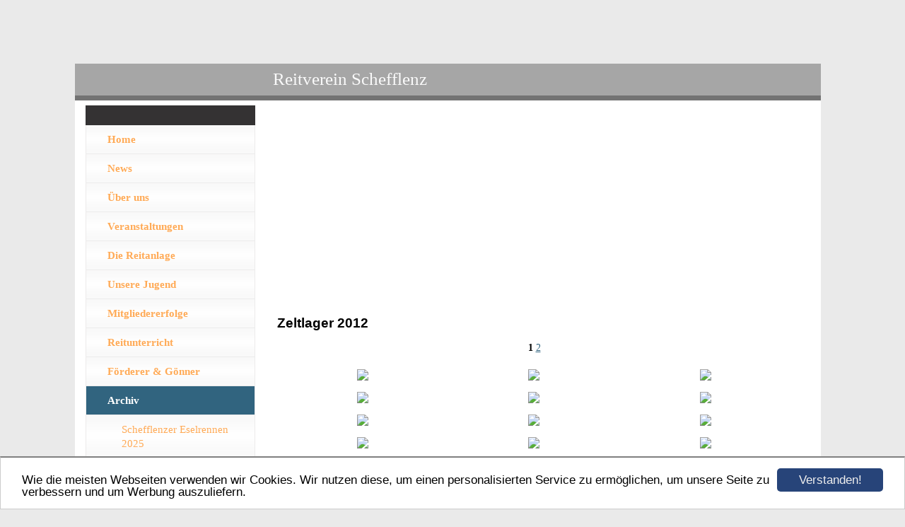

--- FILE ---
content_type: text/html; charset=UTF-8
request_url: https://www.reitverein-schefflenz.de/galerie368916.html
body_size: 5380
content:
<!DOCTYPE HTML PUBLIC "-//W3C//DTD HTML 4.01 Transitional//EN" "http://www.w3.org/TR/html4/loose.dtd">
<html>
<head>
        <script>var localizationContent = [];</script><link rel="stylesheet" type="text/css" href="/assets/css/jquery-ui-1.11.4.custom.min.css" />
<link rel="stylesheet" type="text/css" href="/css/froala_style.min.css" />
<link rel="stylesheet" type="text/css" href="/assets/css/font-awesome.min.css" />
<link rel="stylesheet" type="text/css" href="/assets/css/contentLayout.css" />
<link rel="stylesheet" type="text/css" href="/assets/css/gallery.css" />
<script src="/assets/js/jquery-1.10.2.min.js"></script>
<script src="/assets/js/jquery.i18n.min.js"></script>
<script src="/assets/js/setLocalizations.js"></script>
<script src="/assets/js/jquery-ui-1.11.4.min.js"></script>
<script src="/assets/js/jquery.lightbox.js"></script>
<script src="/js/owner_check.js"></script>
<script src="/assets/js/main_functions.js"></script>
<script src="/assets/js/cookieconsent.latest.min.js"></script>
<script type="text/javascript">
(function($, window, document, undefined) {
            $(document).ready(function() {
                  $('body').ownerCheck({
                        'url':   'https://admin.hpage.com/',
                        'token': '[base64]'
                  });
            });
        })(jQuery, window, document);
var referrer;

referrer = encodeURI(document.referrer);
if (typeof(referrer) == 'undefined')
referrer = encodeURI(top.document.referrer);

referrer = referrer.split('&').join('[and]');

document.write('<script src="/get_statistics.php?screen_width='+screen.width+'&screen_height='+screen.height+'&referrer='+referrer+'&request_uv_id=1562474495"><\/script>');
window.cookieconsent_options = {
            learnMore: 'Weitere Informationen',
            link: '',
            message: 'Wie die meisten Webseiten verwenden wir Cookies. Wir nutzen diese, um einen personalisierten Service zu ermöglichen, um unsere Seite zu verbessern und um Werbung auszuliefern.',
            dismiss: 'Verstanden!',
            theme: '/assets/css/cookie_consent/light-bottom.custom.css'
      };
</script><meta http-equiv="content-language" content="de"><title>Reitverein Schefflenz</title>
<meta http-equiv="content-type" content="text/html; charset=UTF-8">
<meta name="robots" content="index, follow">
<link rel="stylesheet" href="/templates/media/0662/css/style.css" type="text/css">
<link rel="stylesheet" href="/main.css?p=def502008501e1392dc64a350435d698d03d764c9f7dceacea6a048860f63a9b67d8efad92e495d9b7426bf5a3d5c5371267fe190b32f92fd067c857e20fb4e56d40c0cd01fbc5041c30db6b9397ef25b846a09dd8a5984ec0d75c" type="text/css"></head>
<body>

        <div class="wrapper">
                <div id="wrap_shadow_left"></div>
                <div id="wrap">
                        <div class="head">
                        <div class="header">
                                <div class="title" id="logo">Reitverein Schefflenz</div>
                        </div>
                </div>
                <div class="page">
                        <div class="navigation">
                                <div class="navi">
                                        <div class="navi_head">
                                                                                        </div>
                                        <div class="navi_content">
                                                <ul>
                                                        <li class="menu"><a target="_self" href="/home.html"><span style="font-weight: bold">Home</span></a></li><li class="menu"><a target="_self" href="/news.html"><span style="font-weight: bold">News</span></a></li><li class="menu"><a onclick="javascript:submenu('submenu_2756871'); return false;" href="#"><span style="font-weight: bold">Über uns</span></a></li><li class="menu submenu_item submenu_2756871" style="display: none;"><a target="_self" href="/ueber-uns/der-verein.html" >Der Verein</a></li><li class="menu submenu_item submenu_2756871" style="display: none;"><a target="_self" href="/ueber-uns/team.html" >Team</a></li><li class="menu submenu_item submenu_2756871" style="display: none;"><a target="_self" href="/ueber-uns/ehrenmitglieder.html" >Ehrenmitglieder</a></li><li class="menu submenu_item submenu_2756871" style="display: none;"><a target="_self" href="/ueber-uns/chronik.html" >Chronik</a></li><li class="menu submenu_item submenu_2756871" style="display: none;"><a target="_self" href="/daten.html" >Daten & Fakten aus der Vorstandschaft</a></li><li class="menu submenu_item submenu_2756871" style="display: none;"><a target="_self" href="/ueber-uns/satzung.html" >Satzung</a></li><li class="menu submenu_item submenu_2756871" style="display: none;"><a target="_self" href="/gebuehrenordnung.html" >Gebührenordnung</a></li><li class="menu submenu_item submenu_2756871" style="display: none;"><a target="_self" href="/ueber-uns/formulare.html" >Formulare</a></li><li class="menu submenu_item submenu_2756871" style="display: none;"><a target="_self" href="/vereinskleidung.html" >Vereinskleidung</a></li><li class="menu submenu_item submenu_2756871" style="display: none;"><a target="_self" href="/50-jahre-reit.html" >50 Jahre Reit- & Fahrverein Schefflenz</a></li><li class="menu"><a onclick="javascript:submenu('submenu_2756876'); return false;" href="#"><span style="font-weight: bold">Veranstaltungen</span></a></li><li class="menu submenu_item submenu_2756876" style="display: none;"><a target="_self" href="/veranstaltungen-2025.html" >Veranstaltungen 2025</a></li><li class="menu submenu_item submenu_2756876" style="display: none;"><a target="_self" href="/wbo-fahrturnier-2025.html" >WBO Fahrturnier 2025</a></li><li class="menu submenu_item submenu_2756876" style="display: none;"><a target="_self" href="/trail-ritt-2025.html" >Trail Ritt 2025</a></li><li class="menu submenu_item submenu_2756876" style="display: none;"><a target="_self" href="/leonhardt-ritt-2025.html" >Leonhardt-Ritt 2025</a></li><li class="menu submenu_item submenu_2756876" style="display: none;"><a target="_self" href="/dressur-trainingstag-2025.html" >Dressur-Trainingstag 2025</a></li><li class="menu"><a onclick="javascript:submenu('submenu_2756872'); return false;" href="#"><span style="font-weight: bold">Die Reitanlage</span></a></li><li class="menu submenu_item submenu_2756872" style="display: none;"><a target="_self" href="/die-reitanlage/allgemeine-infos-ueber-unsere-reitanlage.html" >Allgemeine Infos über unsere Reitanlage </a></li><li class="menu submenu_item submenu_2756872" style="display: none;"><a target="_self" href="/die-reitanlage/reithalle.html" >Reithalle</a></li><li class="menu submenu_item submenu_2756872" style="display: none;"><a target="_self" href="/gallery456621.html" >Neuer Hallenboden 2017</a></li><li class="menu submenu_item submenu_2756872" style="display: none;"><a target="_self" href="/die-reitanlage/aussenplaetze.html" >Außenplätze</a></li><li class="menu submenu_item submenu_2756872" style="display: none;"><a target="_self" href="/galerie436492.html" >Neuer Außenreitplatz</a></li><li class="menu submenu_item submenu_2756872" style="display: none;"><a target="_self" href="/die-reitanlage/reiterstuebchen.html" >Reiterstübchen</a></li><li class="menu submenu_item submenu_2756872" style="display: none;"><a target="_self" href="/die-reitanlage/stallungen.html" >Stallungen</a></li><li class="menu submenu_item submenu_2756872" style="display: none;"><a target="_self" href="/die-reitanlage/platz-hallenordnung.html" >Platz- / Hallenordnung</a></li><li class="menu"><a target="_self" href="/unsere-jugend.html"><span style="font-weight: bold">Unsere Jugend</span></a></li><li class="menu"><a onclick="javascript:submenu('submenu_2756875'); return false;" href="#"><span style="font-weight: bold">Mitgliedererfolge</span></a></li><li class="menu submenu_item submenu_2756875" style="display: none;"><a target="_self" href="/mitgliedererfolge/dressur.html" >Dressur</a></li><li class="menu submenu_item submenu_2756875" style="display: none;"><a target="_self" href="/springen.html" >Springen</a></li><li class="menu submenu_item submenu_2756875" style="display: none;"><a target="_self" href="/fahren.html" >Fahren</a></li><li class="menu submenu_item submenu_2756875" style="display: none;"><a target="_self" href="/mitgliedererfolge/jugendpruefungen.html" >Nachwuchsreiter</a></li><li class="menu submenu_item submenu_2756875" style="display: none;"><a target="_self" href="/vielseitigkeit.html" >Vielseitigkeit</a></li><li class="menu submenu_item submenu_2756875" style="display: none;"><a target="_self" href="/western.html" >Western</a></li><li class="menu submenu_item submenu_2756875" style="display: none;"><a target="_self" href="/mitgliedererfolge/archiv.html" >Archiv</a></li><li class="menu"><a target="_self" href="/reitunterricht.html"><span style="font-weight: bold">Reitunterricht</span></a></li><li class="menu"><a target="_self" href="/foerderer-.html"><span style="font-weight: bold">Förderer & Gönner</span></a></li><li class="menu active"><a onclick="javascript:submenu('submenu_2756877'); return false;" href="#"><span style="font-weight: bold">Archiv</span></a></li><li class="menu submenu_item submenu_2756877" style="display: none;"><a target="_self" href="/schefflenzer-eselrennen-2025.html" >Schefflenzer Eselrennen 2025</a></li><li class="menu submenu_item menu_separator submenu_2756877" style="display: none;"><hr/></li><li class="menu submenu_item menu_heading submenu_2756877" style="display: none;"><span style="font-weight: bold">Jahr 2024</span></li><li class="menu submenu_item submenu_2756877" style="display: none;"><a target="_self" href="/veranstaltungen-2024.html" >Veranstaltungen 2024</a></li><li class="menu submenu_item submenu_2756877" style="display: none;"><a target="_self" href="/dressur-springturnier-2024.html" >Dressur- & Springturnier 2024</a></li><li class="menu submenu_item submenu_2756877" style="display: none;"><a target="_self" href="/schefflenzer-eselrennen-2024.html" >Schefflenzer Eselrennen 2024</a></li><li class="menu submenu_item submenu_2756877" style="display: none;"><a target="_self" href="/trail-ritt-2024.html" >Trail-Ritt 2024</a></li><li class="menu submenu_item submenu_2756877" style="display: none;"><a target="_self" href="/leonhardi-ritt-2024.html" >Leonhardi-Ritt 2024</a></li><li class="menu submenu_item menu_separator submenu_2756877" style="display: none;"><hr/></li><li class="menu submenu_item menu_heading submenu_2756877" style="display: none;">Jahr 2023</li><li class="menu submenu_item submenu_2756877" style="display: none;"><a target="_self" href="/veranstaltungen-2023.html" >Veranstaltungen 2023</a></li><li class="menu submenu_item submenu_2756877" style="display: none;"><a target="_self" href="/dressurlehrgang-mit-anke-simon-2023.html" >Dressurlehrgang mit Anke Simon 2023</a></li><li class="menu submenu_item submenu_2756877" style="display: none;"><a target="_self" href="/springlehrgang-mit-karl-heinz-streng-2023.html" >Springlehrgang mit Karl-Heinz Streng 2023</a></li><li class="menu submenu_item submenu_2756877" style="display: none;"><a target="_self" href="/hallenturnier-april-2023.html" >Hallenturnier April 2023</a></li><li class="menu submenu_item submenu_2756877" style="display: none;"><a target="_self" href="/dressur-springturnier-2023.html" >Dressur- & Springturnier 2023</a></li><li class="menu submenu_item submenu_2756877" style="display: none;"><a target="_self" href="/9-schefflenzer-eselrennen-2023.html" >9. Schefflenzer Eselrennen 2023</a></li><li class="menu submenu_item submenu_2756877" style="display: none;"><a target="_self" href="/trail-ritt-2023.html" >Trail-Ritt 2023</a></li><li class="menu submenu_item submenu_2756877" style="display: none;"><a target="_self" href="/leonhardi-ritt-2023.html" >Leonhardi-Ritt 2023</a></li><li class="menu submenu_item menu_separator submenu_2756877" style="display: none;"><hr/></li><li class="menu submenu_item menu_heading submenu_2756877" style="display: none;">Jahr 2022</li><li class="menu submenu_item submenu_2756877" style="display: none;"><a target="_self" href="/veranstaltungen-2022.html" >Veranstaltungen 2022</a></li><li class="menu submenu_item submenu_2756877" style="display: none;"><a target="_self" href="/reitabzeichen-2022.html" >Reitabzeichen 2022</a></li><li class="menu submenu_item submenu_2756877" style="display: none;"><a target="_self" href="/dressurlehrgang-mit-simone-kinzinger-2022.html" >Dressurlehrgang mit Simone Kinzinger 2022</a></li><li class="menu submenu_item submenu_2756877" style="display: none;"><a target="_self" href="/hallenturnier-april-2022.html" >Hallenturnier April 2022</a></li><li class="menu submenu_item submenu_2756877" style="display: none;"><a target="_self" href="/dressur-springturnier-2022.html" >Dressur- & Springturnier 2022</a></li><li class="menu submenu_item submenu_2756877" style="display: none;"><a target="_self" href="/8-schefflenzer-eselrennen-2022.html" >8. Schefflenzer Eselrennen 2022</a></li><li class="menu submenu_item submenu_2756877" style="display: none;"><a target="_self" href="/hallenturnier-oktober-2022.html" >Hallenturnier Oktober 2022</a></li><li class="menu submenu_item submenu_2756877" style="display: none;"><a target="_self" href="/trail-ritt-2022.html" >Trail-Ritt 2022</a></li><li class="menu submenu_item submenu_2756877" style="display: none;"><a target="_self" href="/leonhardi-ritt-2022.html" >Leonhardi-Ritt 2022</a></li><li class="menu submenu_item menu_separator submenu_2756877" style="display: none;"><hr/></li><li class="menu submenu_item menu_heading submenu_2756877" style="display: none;"><span style="font-weight: bold">Jahr 2021</span></li><li class="menu submenu_item submenu_2756877" style="display: none;"><a target="_self" href="/veranstaltungen-2021.html" >Veranstaltungen 2021</a></li><li class="menu submenu_item submenu_2756877" style="display: none;"><a target="_self" href="/hallenturnier-april-2021.html" >Hallenturnier April 2021</a></li><li class="menu submenu_item submenu_2756877" style="display: none;"><a target="_self" href="/springturnier-2021.html" >Springturnier 2021</a></li><li class="menu submenu_item submenu_2756877" style="display: none;"><a target="_self" href="/dressurturnier-2021.html" >Dressurturnier 2021</a></li><li class="menu submenu_item submenu_2756877" style="display: none;"><a target="_self" href="/7-schefflenzer-eselrennen-2021.html" >7. Schefflenzer Eselrennen 2021</a></li><li class="menu submenu_item submenu_2756877" style="display: none;"><a target="_self" href="/trail-ritt-2021.html" >Trail-Ritt 2021</a></li><li class="menu submenu_item submenu_2756877" style="display: none;"><a target="_self" href="/hallenturnier-oktober-2021.html" >Hallenturnier Oktober 2021</a></li><li class="menu submenu_item submenu_2756877" style="display: none;"><a target="_self" href="/leonhardi-ritt-2021.html" >Leonhardi-Ritt 2021</a></li><li class="menu submenu_item submenu_2756877" style="display: none;"><a target="_self" href="/dressurlehrgang-mit-saskia-loewel-2021.html" >Dressurlehrgang mit Saskia Löwel 2021</a></li><li class="menu submenu_item menu_separator submenu_2756877" style="display: none;"><hr/></li><li class="menu submenu_item menu_heading submenu_2756877" style="display: none;">Jahr 2020</li><li class="menu submenu_item submenu_2756877" style="display: none;"><a target="_self" href="/veranstaltungen-2020.html" >Veranstaltungen 2020</a></li><li class="menu submenu_item submenu_2756877" style="display: none;"><a target="_self" href="/springlehrgang-mit-karl-heinz-streng(2).html" >Springlehrgang mit Karl-Heinz Streng 2020</a></li><li class="menu submenu_item submenu_2756877" style="display: none;"><a target="_self" href="/hallenturnier-april-2020.html" >Hallenturnier April 2020</a></li><li class="menu submenu_item submenu_2756877" style="display: none;"><a target="_self" href="/6-schefflenzer-eselrennen.html" >6. Schefflenzer Eselrennen 2020</a></li><li class="menu submenu_item submenu_2756877" style="display: none;"><a target="_self" href="/trail-ritt-2020.html" >Trail-Ritt 2020</a></li><li class="menu submenu_item submenu_2756877" style="display: none;"><a target="_self" href="/hallenturnier-oktober-2020.html" >Hallenturnier Oktober 2020</a></li><li class="menu submenu_item submenu_2756877" style="display: none;"><a target="_self" href="/leonhardi-ritt-2020.html" >Leonhardi-Ritt 2020</a></li><li class="menu submenu_item menu_separator submenu_2756877" style="display: none;"><hr/></li><li class="menu submenu_item menu_heading submenu_2756877" style="display: none;"><span style="font-weight: bold">Jahr 2013</span></li><li class="menu submenu_item submenu_2756877" style="display: none;"><a target="_self" href="/archiv/veranstaltungen-2013.html" >Veranstaltungen 2013</a></li><li class="menu submenu_item submenu_2756877" style="display: none;"><a target="_self" href="/galerie373463.html" >Faschingsumzug 2013</a></li><li class="menu submenu_item submenu_2756877" style="display: none;"><a target="_self" href="/galerie378712.html" >Ring-Springkurs mit Günter Treiber 2013</a></li><li class="menu submenu_item submenu_2756877" style="display: none;"><a target="_self" href="/archiv/jugendwettbewerb-2013.html" >Jugendwettbewerb 2013</a></li><li class="menu submenu_item submenu_2756877" style="display: none;"><a target="_self" href="/archiv/hallenturnier-2013.html" >Hallenturnier 2013</a></li><li class="menu submenu_item submenu_2756877" style="display: none;"><a target="_self" href="/galerie379568.html" >> Hallenturnier 06.04.2013</a></li><li class="menu submenu_item submenu_2756877" style="display: none;"><a target="_self" href="/galerie379569.html" >> Hallenturnier 07.04.2013</a></li><li class="menu submenu_item submenu_2756877" style="display: none;"><a target="_self" href="/galerie397917.html" >Zeltlager 2013</a></li><li class="menu submenu_item submenu_2756877" style="display: none;"><a target="_self" href="/galerie395244.html" >Westernturnier 2013</a></li><li class="menu submenu_item submenu_2756877" style="display: none;"><a target="_self" href="/archiv/trail-ritt-2013.html" >Trail-Ritt 2013</a></li><li class="menu submenu_item submenu_2756877" style="display: none;"><a target="_self" href="/galerie397913.html" >> Bilder Trail-Ritt 2013</a></li><li class="menu submenu_item submenu_2756877" style="display: none;"><a target="_self" href="/archiv/reitertag-2013.html" >Reitertag 2013</a></li><li class="menu submenu_item submenu_2756877" style="display: none;"><a target="_self" href="/archiv/leonhardi-ritt-2013.html" >Leonhardi-Ritt 2013</a></li><li class="menu submenu_item submenu_2756877" style="display: none;"><a target="_self" href="/archiv/aktionstag-2013.html" >Aktionstag 2013</a></li><li class="menu submenu_item submenu_2756877" style="display: none;"><a target="_self" href="/archiv/weihnachtsfeier-2013.html" >Weihnachtsfeier 2013</a></li><li class="menu submenu_item menu_separator submenu_2756877" style="display: none;"><hr/></li><li class="menu submenu_item menu_heading submenu_2756877" style="display: none;"><span style="font-weight: bold">Jahr 2014</span></li><li class="menu submenu_item submenu_2756877" style="display: none;"><a target="_self" href="/archiv/veranstaltungen-2014.html" >Veranstaltungen 2014</a></li><li class="menu submenu_item submenu_2756877" style="display: none;"><a target="_self" href="/archiv/hallenturnier-2014.html" >Hallenturnier 2014</a></li><li class="menu submenu_item submenu_2756877" style="display: none;"><a target="_self" href="/galerie422487.html" >Bilder Westernturnier 2014</a></li><li class="menu submenu_item submenu_2756877" style="display: none;"><a target="_self" href="/galerie422525.html" >Bilder Arbeitseinsatz 27.09.2014</a></li><li class="menu submenu_item submenu_2756877" style="display: none;"><a target="_self" href="/archiv/trail-ritt-2014.html" >Trail-Ritt 2014</a></li><li class="menu submenu_item submenu_2756877" style="display: none;"><a target="_self" href="/galerie423539.html" >Bilder Trail-Ritt 12.10.2014</a></li><li class="menu submenu_item submenu_2756877" style="display: none;"><a target="_self" href="/archiv/reitertag-2014.html" >Reitertag 2014</a></li><li class="menu submenu_item submenu_2756877" style="display: none;"><a target="_self" href="/archiv/leonhardi-ritt-2014.html" >Leonhardi-Ritt 2014</a></li><li class="menu submenu_item submenu_2756877" style="display: none;"><a target="_self" href="/galerie426557.html" >Bilder Leonhardi-Ritt 09.11.2014</a></li><li class="menu submenu_item submenu_2756877" style="display: none;"><a target="_self" href="/galerie426558.html" >Bilder Ehrenabend Reiterring Kraichgau-Neckar-Odenwald 15.11.2014</a></li><li class="menu submenu_item menu_separator submenu_2756877" style="display: none;"><hr/></li><li class="menu submenu_item menu_heading submenu_2756877" style="display: none;"><span style="font-weight: bold">Jahr 2015</span></li><li class="menu submenu_item submenu_2756877" style="display: none;"><a target="_self" href="/veranstaltungen/veranstaltungen-2015.html" >Veranstaltungen 2015</a></li><li class="menu submenu_item submenu_2756877" style="display: none;"><a target="_self" href="/veranstaltungen/reitabzeichen-2015.html" >Reitabzeichen 2015</a></li><li class="menu submenu_item submenu_2756877" style="display: none;"><a target="_self" href="/veranstaltungen/hallenturnier-2015.html" >Hallenturnier 2015</a></li><li class="menu submenu_item submenu_2756877" style="display: none;"><a target="_self" href="/galerie434011.html" >Galerie Hallenturnier 2015</a></li><li class="menu submenu_item submenu_2756877" style="display: none;"><a target="_self" href="/galerie436494.html" >Galerie Kinderhospiz 2015</a></li><li class="menu submenu_item submenu_2756877" style="display: none;"><a target="_self" href="/veranstaltungen/1-schefflenzer-eselrennen-2015.html" >1. Schefflenzer Eselrennen 2015</a></li><li class="menu submenu_item submenu_2756877" style="display: none;"><a target="_self" href="/galerie436496.html" >Galerie 1. Schefflenzer Eselrennen 2015</a></li><li class="menu submenu_item submenu_2756877" style="display: none;"><a target="_self" href="/gallery441801.html" >Zeltlager 2015</a></li><li class="menu submenu_item submenu_2756877" style="display: none;"><a target="_self" href="/veranstaltungen/trail-ritt-2015.html" >Trail-Ritt 2015</a></li><li class="menu submenu_item submenu_2756877" style="display: none;"><a target="_self" href="/galerie439880.html" >Galerie Trail-Ritt 2015</a></li><li class="menu submenu_item submenu_2756877" style="display: none;"><a target="_self" href="/veranstaltungen/reitertag-2015.html" >Reitertag 2015</a></li><li class="menu submenu_item submenu_2756877" style="display: none;"><a target="_self" href="/galerie439879.html" >Galerie Reitertag 2015</a></li><li class="menu submenu_item submenu_2756877" style="display: none;"><a target="_self" href="/veranstaltungen/leonhardi-ritt-2015.html" >Leonhardi-Ritt 2015</a></li><li class="menu submenu_item submenu_2756877" style="display: none;"><a target="_self" href="/galerie440405.html" >Galerie Leonhardi-Ritt 2015</a></li><li class="menu submenu_item menu_separator submenu_2756877" style="display: none;"><hr/></li><li class="menu submenu_item menu_heading submenu_2756877" style="display: none;"><span style="font-weight: bold">Jahr 2016</span></li><li class="menu submenu_item submenu_2756877" style="display: none;"><a target="_self" href="/veranstaltungen-2016.html" >Veranstaltungen 2016</a></li><li class="menu submenu_item submenu_2756877" style="display: none;"><a target="_self" href="/gallery445520.html" >Lehrgang mit Werner Lindner 12.-13.März 2016</a></li><li class="menu submenu_item submenu_2756877" style="display: none;"><a target="_self" href="/reitabzeichen-2016.html" >Reitabzeichen 2016</a></li><li class="menu submenu_item submenu_2756877" style="display: none;"><a target="_self" href="/gallery445521.html" >Galerie "Reitabzeichen 2016"</a></li><li class="menu submenu_item submenu_2756877" style="display: none;"><a target="_self" href="/hallenturnier-2016.html" >Hallenturnier 2016</a></li><li class="menu submenu_item submenu_2756877" style="display: none;"><a target="_self" href="/gallery446204.html" >Galerie "Hallenturnier 2016"</a></li><li class="menu submenu_item submenu_2756877" style="display: none;"><a target="_self" href="/gallery446166.html" >Galerie "Vereinsdorfschießen 2016"</a></li><li class="menu submenu_item submenu_2756877" style="display: none;"><a target="_self" href="/gallery448759.html" >Galerie "Kinderhospitz 2016"</a></li><li class="menu submenu_item submenu_2756877" style="display: none;"><a target="_self" href="/2-schefflenzer-eselrennen-2016.html" >2. Schefflenzer Eselrennen 2016</a></li><li class="menu submenu_item submenu_2756877" style="display: none;"><a target="_self" href="/gallery449656.html" >Galerie "2. Schefflenzer Eselrennen 2016"</a></li><li class="menu submenu_item submenu_2756877" style="display: none;"><a target="_self" href="/trail-ritt-2016.html" >Trail-Ritt 2016</a></li><li class="menu submenu_item submenu_2756877" style="display: none;"><a target="_self" href="/gallery452179.html" >Galerie "Trail-Ritt 2016"</a></li><li class="menu submenu_item submenu_2756877" style="display: none;"><a target="_self" href="/reitertag-2016.html" >Reitertag 2016</a></li><li class="menu submenu_item submenu_2756877" style="display: none;"><a target="_self" href="/gallery452178.html" >Galerie "Reitertag 2016"</a></li><li class="menu submenu_item submenu_2756877" style="display: none;"><a target="_self" href="/leonhardi-ritt-2016.html" >Leonhardi-Ritt 2016</a></li><li class="menu submenu_item submenu_2756877" style="display: none;"><a target="_self" href="/gallery452381.html" >Galerie "Leonhardi-Ritt 2016"</a></li><li class="menu submenu_item menu_separator submenu_2756877" style="display: none;"><hr/></li><li class="menu submenu_item menu_heading submenu_2756877" style="display: none;">Jahr 2019</li><li class="menu submenu_item submenu_2756877" style="display: none;"><a target="_self" href="/veranstaltungen-2019.html" >Veranstaltungen 2019</a></li><li class="menu submenu_item submenu_2756877" style="display: none;"><a target="_self" href="/hallenturnier-april-2019.html" >Hallenturnier April 2019</a></li><li class="menu submenu_item submenu_2756877" style="display: none;"><a target="_self" href="/springlehrgang-mit-karl-heinz-streng.html" >Springlehrgang mit Karl-Heinz Streng 2019</a></li><li class="menu submenu_item submenu_2756877" style="display: none;"><a target="_self" href="/5-schefflenzer-eselrennen-2019.html" >5. Schefflenzer Eselrennen 2019</a></li><li class="menu submenu_item submenu_2756877" style="display: none;"><a target="_self" href="/hallenturnier-oktober-2019.html" >Hallenturnier Oktober 2019</a></li><li class="menu submenu_item submenu_2756877" style="display: none;"><a target="_self" href="/trail-ritt-2019.html" >Trail-Ritt 2019</a></li><li class="menu submenu_item submenu_2756877" style="display: none;"><a target="_self" href="/leonhardi-ritt-2019.html" >Leonhardi-Ritt 2019</a></li><li class="menu submenu_item menu_separator submenu_2756877" style="display: none;"><hr/></li><li class="menu submenu_item menu_heading submenu_2756877" style="display: none;"><span style="font-weight: bold">Jahr 2018</span></li><li class="menu submenu_item submenu_2756877" style="display: none;"><a target="_self" href="/veranstaltungen2018.html" >Veranstaltungen 2018</a></li><li class="menu submenu_item submenu_2756877" style="display: none;"><a target="_self" href="/dressurlehrgangmitkarl-heinzstreng.html" >Dressurlehrgang mit Karl-Heinz Streng</a></li><li class="menu submenu_item submenu_2756877" style="display: none;"><a target="_self" href="/doppellongenlehrgangmitberndwaldmann.html" >Doppellongenlehrgang mit Bernd Waldmann</a></li><li class="menu submenu_item submenu_2756877" style="display: none;"><a target="_self" href="/springlehrgangmitkarl-heinzstreng.html" >Springlehrgang mit Karl-Heinz Streng 2018</a></li><li class="menu submenu_item submenu_2756877" style="display: none;"><a target="_self" href="/trainingstag.html" >Trainingstag 2018</a></li><li class="menu submenu_item submenu_2756877" style="display: none;"><a target="_self" href="/hallenturnierapril2018.html" >Hallenturnier April 2018</a></li><li class="menu submenu_item submenu_2756877" style="display: none;"><a target="_self" href="/4schefflenzereselrennen2018.html" >4. Schefflenzer Eselrennen 2018</a></li><li class="menu submenu_item submenu_2756877" style="display: none;"><a target="_self" href="/trail-ritt2018.html" >Trail-Ritt 2018</a></li><li class="menu submenu_item submenu_2756877" style="display: none;"><a target="_self" href="/hallenturnieroktober2018.html" >Hallenturnier Oktober 2018</a></li><li class="menu submenu_item submenu_2756877" style="display: none;"><a target="_self" href="/leonhardi-ritt2018.html" >Leonhardi-Ritt 2018</a></li><li class="menu submenu_item menu_separator submenu_2756877" style="display: none;"><hr/></li><li class="menu submenu_item menu_heading submenu_2756877" style="display: none;"><span style="font-weight: bold">Jahr 2017</span></li><li class="menu submenu_item submenu_2756877" style="display: none;"><a target="_self" href="/veranstaltungen2017.html" >Veranstaltungen 2017</a></li><li class="menu submenu_item submenu_2756877" style="display: none;"><a target="_self" href="/gallery453426.html" >Galerie "Winterwanderung 2017"</a></li><li class="menu submenu_item submenu_2756877" style="display: none;"><a target="_self" href="/gallery454201.html" >Galerie "Faschingsumzug Schefflenz 2017"</a></li><li class="menu submenu_item submenu_2756877" style="display: none;"><a target="_self" href="/reitabzeichen2017.html" >Reitabzeichen 2017</a></li><li class="menu submenu_item submenu_2756877" style="display: none;"><a target="_self" href="/gallery454930.html" >Galerie "Reitabzeichen 2017"</a></li><li class="menu submenu_item submenu_2756877" style="display: none;"><a target="_self" href="/lehrgangmitwernerlindner.html" >Lehrgang mit Werner Lindner</a></li><li class="menu submenu_item submenu_2756877" style="display: none;"><a target="_self" href="/gallery454929.html" >Galerie "Lehrgang mit Werner Lindner 2017"</a></li><li class="menu submenu_item submenu_2756877" style="display: none;"><a target="_self" href="/gallery454932.html" >Galerie "Vereinsdorfschießen 2017"</a></li><li class="menu submenu_item submenu_2756877" style="display: none;"><a target="_self" href="/ring-sprinkursmitkarl-heinzstreng2017.html" >Ring-Sprinkurs mit Karl-Heinz Streng</a></li><li class="menu submenu_item submenu_2756877" style="display: none;"><a target="_self" href="/gallery454931.html" >Galerie "Ring-Springkurs mit Karl-Heinz Streng 2017"</a></li><li class="menu submenu_item submenu_2756877" style="display: none;"><a target="_self" href="/hallenturnier2017.html" >Hallenturnier 2017</a></li><li class="menu submenu_item submenu_2756877" style="display: none;"><a target="_self" href="/gallery454928.html" >Galerie "Hallenturnier 2017"</a></li><li class="menu submenu_item submenu_2756877" style="display: none;"><a target="_self" href="/gallery457478.html" >Galerie "Kellerun-Spiele 2017"</a></li><li class="menu submenu_item submenu_2756877" style="display: none;"><a target="_self" href="/1openairderwaldmuehlbacher.html" >1. OpenAir der Waldmühlbacher</a></li><li class="menu submenu_item submenu_2756877" style="display: none;"><a target="_self" href="/gallery458995.html" >Galerie "1. OpenAir mit den Waldmühlbachern 2017"</a></li><li class="menu submenu_item submenu_2756877" style="display: none;"><a target="_self" href="/3schefflenzereselrennen2017.html" >3. Schefflenzer Eselrennen 2017</a></li><li class="menu submenu_item submenu_2756877" style="display: none;"><a target="_self" href="/trail-ritt2017.html" >Trail-Ritt 2017</a></li><li class="menu submenu_item submenu_2756877" style="display: none;"><a target="_self" href="/reitertag2017.html" >Reitertag 2017</a></li><li class="menu submenu_item submenu_2756877" style="display: none;"><a target="_self" href="/leonhardi-ritt2017.html" >Leonhardi-Ritt 2017</a></li><li class="menu submenu_item menu_separator submenu_2756877" style="display: none;"><hr/></li><li class="menu submenu_item menu_heading submenu_2756877" style="display: none;"><span style="font-weight: bold">Jahr 2012</span></li><li class="menu submenu_item submenu_2756877" style="display: none;"><a target="_self" href="/archiv/faschings-apres-ski-party-2012.html" >Faschings-Apres-Ski-Party 2012</a></li><li class="menu submenu_item submenu_2756877" style="display: none;"><a target="_self" href="/archiv/hallenturnier-2012.html" >Hallenturnier 2012</a></li><li class="menu submenu_item submenu_2756877" style="display: none;"><a target="_self" href="/galerie341080.html" >Bilder Hallenturnier 2012</a></li><li class="menu submenu_item submenu_2756877" style="display: none;"><a target="_self" href="/archiv/reitabzeichen-2012.html" >Reitabzeichen 2012</a></li><li class="menu submenu_item submenu_2756877 active" style="display: none;"><a target="_self" href="/galerie368916.html" >Zeltlager 2012</a></li><li class="menu submenu_item submenu_2756877" style="display: none;"><a target="_self" href="/archiv/trail-ritt-2012.html" >Trail-Ritt 2012</a></li><li class="menu submenu_item submenu_2756877" style="display: none;"><a target="_self" href="/galerie362014.html" >Bilder Trail-Ritt 2012</a></li><li class="menu submenu_item submenu_2756877" style="display: none;"><a target="_self" href="/galerie362582.html" ><span style="font-style: italic">Ringestechen</span></a></li><li class="menu submenu_item submenu_2756877" style="display: none;"><a target="_self" href="/galerie362586.html" ><span style="font-style: italic">Wippe</span></a></li><li class="menu submenu_item submenu_2756877" style="display: none;"><a target="_self" href="/galerie362587.html" ><span style="font-style: italic">Tor</span></a></li><li class="menu submenu_item submenu_2756877" style="display: none;"><a target="_self" href="/archiv/reitertag-2012.html" >Reitertag 2012</a></li><li class="menu submenu_item submenu_2756877" style="display: none;"><a target="_self" href="/archiv/bericht-reitertag-2012.html" >Bericht Reitertag 2012</a></li><li class="menu submenu_item submenu_2756877" style="display: none;"><a target="_self" href="/archiv/bericht-leonhardi-ritt-2012.html" >Bericht Leonhardi-Ritt 2012</a></li><li class="menu submenu_item submenu_2756877" style="display: none;"><a target="_self" href="/archiv/weihnachtsreiten-2012.html" >Weihnachtsreiten 2012</a></li><li class="menu submenu_item submenu_2756877" style="display: none;"><a target="_self" href="/archiv/bericht-weihnachtsreiten-2012.html" >Bericht Weihnachtsreiten 2012</a></li><li class="menu submenu_item submenu_2756877" style="display: none;"><a target="_self" href="/archiv/weihnachtsfeier-2012.html" >Weihnachtsfeier 2012</a></li><li class="menu submenu_item menu_separator submenu_2756877" style="display: none;"><hr/></li><li class="menu submenu_item menu_heading submenu_2756877" style="display: none;"><span style="font-weight: bold">Jahr 2011</span></li><li class="menu submenu_item submenu_2756877" style="display: none;"><a target="_self" href="/archiv/veranstaltungskalender-2011.html" >Termine 2011</a></li><li class="menu submenu_item submenu_2756877" style="display: none;"><a target="_self" href="/archiv/hallenturnier-2011.html" >Hallenturnier 2011</a></li><li class="menu submenu_item submenu_2756877" style="display: none;"><a target="_self" href="/archiv/jugendfoerderpruefung-2011.html" >Jugendförderprüfung 2011</a></li><li class="menu submenu_item submenu_2756877" style="display: none;"><a target="_self" href="/archiv/reitertag-2011.html" >Reitertag 2011</a></li><li class="menu submenu_item submenu_2756877" style="display: none;"><a target="_self" href="/archiv/pressebericht-reitertag-2011.html" >Pressebericht Reitertag 2011</a></li><li class="menu submenu_item submenu_2756877" style="display: none;"><a target="_self" href="/archiv/trail-ritt-2011.html" >Trail-Ritt 2011</a></li><li class="menu submenu_item submenu_2756877" style="display: none;"><a target="_self" href="/archiv/pressebericht-trail-ritt-2011.html" >Pressebericht Trail-Ritt 2011</a></li><li class="menu submenu_item submenu_2756877" style="display: none;"><a target="_self" href="/archiv/leonhardi-ritt-2011.html" >Leonhardi-Ritt 2011</a></li><li class="menu submenu_item submenu_2756877" style="display: none;"><a target="_self" href="/galerie322760.html" >Bilder Leonhardi-Ritt 2011</a></li><li class="menu submenu_item submenu_2756877" style="display: none;"><a target="_self" href="/archiv/weihnachtsfeier-2011.html" >Weihnachtsfeier 2011</a></li><li class="menu submenu_item submenu_2756877" style="display: none;"><a target="_self" href="/galerie327901.html" >Bilder Weihnachtsfeier 2011</a></li><li class="menu submenu_item menu_separator submenu_2756877" style="display: none;"><hr/></li><li class="menu submenu_item menu_heading submenu_2756877" style="display: none;"><span style="font-weight: bold">Jahr 2010</span></li><li class="menu submenu_item submenu_2756877" style="display: none;"><a target="_self" href="/galerie189049.html" >Bildergalerie 2010</a></li><li class="menu submenu_item submenu_2756877" style="display: none;"><a target="_self" href="/archiv/hallenturnier-2010-mit-nok-cup-ergebnisse.html" >Hallenturnier 2010 mit NOK-Cup Ergebnisse</a></li><li class="menu"><a target="_self" href="/kontakt.html"><span style="font-weight: bold">Kontakt</span></a></li><li class="menu"><a target="_self" href="/linkliste.html"><span style="font-weight: bold">Links</span></a></li><li class="menu"><a target="_self" href="/datenschutz.html"><span style="font-weight: bold">Datenschutz</span></a></li><li class="menu"><a target="_self" href="/impressum.html"><span style="font-weight: bold">Impressum</span></a></li>                                                </ul>
                                        </div>
                                </div>
                        </div>
                        <div class="content">
                                <div class="content_headline">
                                        <h2>
                                                                                        </h2>
                                        </div>
                                        <div class="article">
                                            <p><h2 style="font-family: Arial; font-size: 14pt; color: #000000; ">Zeltlager 2012</h2>

<a name="gallery_368916"></a>
      <p align="center">
            <b>1</b> <a href="/galerie368916.html?pagination[galleries][368916]=15">2</a>       </p>

<p align="center">
      <table border="0" width="100%" cellspacing="0" cellpadding="0">
            <tr>
                  <td align="center">
                        <table border="0" cellspacing="0" cellpadding="5" width="100%">
                              <tr>
                                                                                    <td valign="top" align="center">
                                                      <table class="t1" cellspacing="3" cellpadding="0" width="" height="100%">
                                                            <tr>
                                                                  <td valign="top" align="center">
                                                                        <a rel="lightbox.gallery_368916"                                                                           href="https://file1.hpage.com/005714/54/bilder/dsc_0001.jpg" title="">
                                                                           <img border="0" src="https://file2.hpage.com/galleries/003689/16/dsc_0001.jpg"></a><br />
                                                                                                                                          </td>
                                                            </tr>
                                                      </table>
                                                </td>
                                                                                                <td valign="top" align="center">
                                                      <table class="t1" cellspacing="3" cellpadding="0" width="" height="100%">
                                                            <tr>
                                                                  <td valign="top" align="center">
                                                                        <a rel="lightbox.gallery_368916"                                                                           href="https://file1.hpage.com/005714/54/bilder/dsc_0008_2.jpg" title="">
                                                                           <img border="0" src="https://file2.hpage.com/galleries/003689/16/dsc_0008_2.jpg"></a><br />
                                                                                                                                          </td>
                                                            </tr>
                                                      </table>
                                                </td>
                                                                                                <td valign="top" align="center">
                                                      <table class="t1" cellspacing="3" cellpadding="0" width="" height="100%">
                                                            <tr>
                                                                  <td valign="top" align="center">
                                                                        <a rel="lightbox.gallery_368916"                                                                           href="https://file1.hpage.com/005714/54/bilder/dsc_0021.jpg" title="">
                                                                           <img border="0" src="https://file2.hpage.com/galleries/003689/16/dsc_0021.jpg"></a><br />
                                                                                                                                          </td>
                                                            </tr>
                                                      </table>
                                                </td>
                                                </tr><tr>                                                <td valign="top" align="center">
                                                      <table class="t1" cellspacing="3" cellpadding="0" width="" height="100%">
                                                            <tr>
                                                                  <td valign="top" align="center">
                                                                        <a rel="lightbox.gallery_368916"                                                                           href="https://file1.hpage.com/005714/54/bilder/dsc_0029_2.jpg" title="">
                                                                           <img border="0" src="https://file2.hpage.com/galleries/003689/16/dsc_0029_2.jpg"></a><br />
                                                                                                                                          </td>
                                                            </tr>
                                                      </table>
                                                </td>
                                                                                                <td valign="top" align="center">
                                                      <table class="t1" cellspacing="3" cellpadding="0" width="" height="100%">
                                                            <tr>
                                                                  <td valign="top" align="center">
                                                                        <a rel="lightbox.gallery_368916"                                                                           href="https://file1.hpage.com/005714/54/bilder/dsc_0031.jpg" title="">
                                                                           <img border="0" src="https://file2.hpage.com/galleries/003689/16/dsc_0031.jpg"></a><br />
                                                                                                                                          </td>
                                                            </tr>
                                                      </table>
                                                </td>
                                                                                                <td valign="top" align="center">
                                                      <table class="t1" cellspacing="3" cellpadding="0" width="" height="100%">
                                                            <tr>
                                                                  <td valign="top" align="center">
                                                                        <a rel="lightbox.gallery_368916"                                                                           href="https://file1.hpage.com/005714/54/bilder/dsc_0051_2.jpg" title="">
                                                                           <img border="0" src="https://file2.hpage.com/galleries/003689/16/dsc_0051_2.jpg"></a><br />
                                                                                                                                          </td>
                                                            </tr>
                                                      </table>
                                                </td>
                                                </tr><tr>                                                <td valign="top" align="center">
                                                      <table class="t1" cellspacing="3" cellpadding="0" width="" height="100%">
                                                            <tr>
                                                                  <td valign="top" align="center">
                                                                        <a rel="lightbox.gallery_368916"                                                                           href="https://file1.hpage.com/005714/54/bilder/dsc_0052.jpg" title="">
                                                                           <img border="0" src="https://file2.hpage.com/galleries/003689/16/dsc_0052.jpg"></a><br />
                                                                                                                                          </td>
                                                            </tr>
                                                      </table>
                                                </td>
                                                                                                <td valign="top" align="center">
                                                      <table class="t1" cellspacing="3" cellpadding="0" width="" height="100%">
                                                            <tr>
                                                                  <td valign="top" align="center">
                                                                        <a rel="lightbox.gallery_368916"                                                                           href="https://file1.hpage.com/005714/54/bilder/dsc_0053_2.jpg" title="">
                                                                           <img border="0" src="https://file2.hpage.com/galleries/003689/16/dsc_0053_2.jpg"></a><br />
                                                                                                                                          </td>
                                                            </tr>
                                                      </table>
                                                </td>
                                                                                                <td valign="top" align="center">
                                                      <table class="t1" cellspacing="3" cellpadding="0" width="" height="100%">
                                                            <tr>
                                                                  <td valign="top" align="center">
                                                                        <a rel="lightbox.gallery_368916"                                                                           href="https://file1.hpage.com/005714/54/bilder/dsc_0054.jpg" title="">
                                                                           <img border="0" src="https://file2.hpage.com/galleries/003689/16/dsc_0054.jpg"></a><br />
                                                                                                                                          </td>
                                                            </tr>
                                                      </table>
                                                </td>
                                                </tr><tr>                                                <td valign="top" align="center">
                                                      <table class="t1" cellspacing="3" cellpadding="0" width="" height="100%">
                                                            <tr>
                                                                  <td valign="top" align="center">
                                                                        <a rel="lightbox.gallery_368916"                                                                           href="https://file1.hpage.com/005714/54/bilder/dsc_0058_2.jpg" title="">
                                                                           <img border="0" src="https://file2.hpage.com/galleries/003689/16/dsc_0058_2.jpg"></a><br />
                                                                                                                                          </td>
                                                            </tr>
                                                      </table>
                                                </td>
                                                                                                <td valign="top" align="center">
                                                      <table class="t1" cellspacing="3" cellpadding="0" width="" height="100%">
                                                            <tr>
                                                                  <td valign="top" align="center">
                                                                        <a rel="lightbox.gallery_368916"                                                                           href="https://file1.hpage.com/005714/54/bilder/dsc_0068_2.jpg" title="">
                                                                           <img border="0" src="https://file2.hpage.com/galleries/003689/16/dsc_0068_2.jpg"></a><br />
                                                                                                                                          </td>
                                                            </tr>
                                                      </table>
                                                </td>
                                                                                                <td valign="top" align="center">
                                                      <table class="t1" cellspacing="3" cellpadding="0" width="" height="100%">
                                                            <tr>
                                                                  <td valign="top" align="center">
                                                                        <a rel="lightbox.gallery_368916"                                                                           href="https://file1.hpage.com/005714/54/bilder/dsc_0069_2.jpg" title="">
                                                                           <img border="0" src="https://file2.hpage.com/galleries/003689/16/dsc_0069_2.jpg"></a><br />
                                                                                                                                          </td>
                                                            </tr>
                                                      </table>
                                                </td>
                                                </tr><tr>                                                <td valign="top" align="center">
                                                      <table class="t1" cellspacing="3" cellpadding="0" width="" height="100%">
                                                            <tr>
                                                                  <td valign="top" align="center">
                                                                        <a rel="lightbox.gallery_368916"                                                                           href="https://file1.hpage.com/005714/54/bilder/dsc_0117_2.jpg" title="">
                                                                           <img border="0" src="https://file2.hpage.com/galleries/003689/16/dsc_0117_2.jpg"></a><br />
                                                                                                                                          </td>
                                                            </tr>
                                                      </table>
                                                </td>
                                                                                                <td valign="top" align="center">
                                                      <table class="t1" cellspacing="3" cellpadding="0" width="" height="100%">
                                                            <tr>
                                                                  <td valign="top" align="center">
                                                                        <a rel="lightbox.gallery_368916"                                                                           href="https://file1.hpage.com/005714/54/bilder/zelt1.jpg" title="">
                                                                           <img border="0" src="https://file2.hpage.com/galleries/003689/16/zelt1.jpg"></a><br />
                                                                                                                                          </td>
                                                            </tr>
                                                      </table>
                                                </td>
                                                                                                <td valign="top" align="center">
                                                      <table class="t1" cellspacing="3" cellpadding="0" width="" height="100%">
                                                            <tr>
                                                                  <td valign="top" align="center">
                                                                        <a rel="lightbox.gallery_368916"                                                                           href="https://file1.hpage.com/005714/54/bilder/zelt10.jpg" title="">
                                                                           <img border="0" src="https://file2.hpage.com/galleries/003689/16/zelt10.jpg"></a><br />
                                                                                                                                          </td>
                                                            </tr>
                                                      </table>
                                                </td>
                                                </tr><tr><td colspan="3">&nbsp;</td>                              </tr>
                        </table>
                  </td>
            </tr>
      </table>
</p>

      <p align="center">
            <b>1</b> <a href="/galerie368916.html?pagination[galleries][368916]=15">2</a>       </p>
    <script>
        setTimeout("submenu('submenu_2756877')", 50);
    </script>
    </p>
                                        </div>
                                </div>
                                <div class="clearfix"></div>
                        </div>
                </div>
                <div id="wrap_shadow_right"></div>
        </div>
        <div class="clearfix"></div>
        <div id="footer"></div>
        </body>
</html>


--- FILE ---
content_type: text/css
request_url: https://www.reitverein-schefflenz.de/assets/css/contentLayout.css
body_size: 1077
content:
.hpage_content_canvas {
    display: flex;
    flex-direction: column;
    align-items: center;
    width: 100%;
    background-repeat: no-repeat;
    line-height: 1.5;
}

.hpage_content_layout {
    width: 100%;
    background-repeat: no-repeat;
    justify-content: space-between;
    display: flex;
    flex-direction: column;
    align-items: flex-start;
}

.hpage_content_block {
    display: flex;
    flex-direction: column;
    background-repeat: no-repeat;
    flex-grow: 1;
    width: 100%;
    align-items: flex-start;
}

.hpage_content_layout.hpage_preset .hpage_content_block {
    flex-grow: initial;
    display: block;
    width: auto;
}

.hpage_content_block.fr-view {
    display: block;
}

/* Layout Presets */
.hpage_content_layout.column_start_start {
    flex-direction: column;
    justify-content: flex-start;
    align-items: flex-start;
}

.hpage_content_layout.column_start_start {
     flex-direction: column;
     justify-content: flex-start;
     align-items: flex-start;
 }

.hpage_content_layout.column_start_center {
     flex-direction: column;
     justify-content: flex-start;
     align-items: center;
 }

.hpage_content_layout.column_start_end {
     flex-direction: column;
     justify-content: flex-start;
     align-items: flex-end;
 }

.hpage_content_layout.row_start_start {
     flex-direction: row;
     justify-content: flex-start;
     align-items: flex-start;
 }

.hpage_content_layout.row_center_start {
     flex-direction: row;
     justify-content: center;
     align-items: flex-start;
 }

.hpage_content_layout.row_end_start {
     flex-direction: row;
     justify-content: flex-end;
     align-items: flex-start;
 }

.hpage_content_layout.row_between_start {
     flex-direction: row;
     justify-content: space-between;
     align-items: flex-start;
 }

.hpage_content_layout.row_start_center {
     flex-direction: row;
     justify-content: flex-start;
     align-items: center;
 }

.hpage_content_layout.row_center_center {
     flex-direction: row;
     justify-content: center;
     align-items: center;
 }

.hpage_content_layout.row_end_center {
     flex-direction: row;
     justify-content: flex-end;
     align-items: center;
 }

.hpage_content_layout.row_between_center {
     flex-direction: row;
     justify-content: space-between;
     align-items: center;
 }

/* Plugin: Social Media */
.hpage_social.follow {
    display: flex;
}

.hpage_social.follow.useSpacing .hpage_follow_button {
    margin-left: 3px;
}

.hpage_social.follow.useSpacing .hpage_follow_button:first-child {
    margin-left: 0;
}

.hpage_social.follow.small .hpage_follow_button {
    height: 30px;
    width: 30px;
}

.hpage_social.follow.medium .hpage_follow_button {
    height: 40px;
    width: 40px;
}

.hpage_social.follow.big .hpage_follow_button {
    height: 50px;
    width: 50px;
}

.hpage_social.follow.rounded .hpage_follow_button {
    border-radius: 5px;
}

.hpage_social.follow.ball .hpage_follow_button {
    border-radius: 40px;
}

.hpage_social.follow.big .hpage_follow_button {
    height: 50px;
    width: 50px;
}

.hpage_follow_button {
    display: flex;
    justify-content: center;
    align-items: center;
    margin: 5px 0;
    transition: margin 0.3s;
}

.hpage_follow_button:hover {
    margin-bottom: 10px;
    margin-top: 0;
}

.hpage_follow_button svg {
    height: 20px;
    width: 20px;
    max-height: 20px;
    max-width: 20px;
    fill: white;
}

.hpage_follow_button.facebook {
    background-color: #3B5998;
}

.hpage_follow_button.twitter {
    background-color: #55ACEE;
}

.hpage_follow_button.instagram {
    background-color: #BC2A8D;
}

.hpage_follow_button.youtube {
    background-color: #FF0000;
}

.hpage_follow_button.linkedin {
    background-color: #308FC0;
}

.hpage_follow_button.github {
    background-color: #585858;
}

.hpage_follow_button.pinterest {
    background-color: #D2494F;
}

.hpage_follow_button.soundcloud {
    background-color: #FC9C30;
}

.hpage_follow_button.tumblr {
    background-color: #587087;
}

.hpage_follow_button.twitch {
    background-color: #8064B3;
}

.hpage_follow_button.patreon {
    background-color: #F77F6F;
}

.hpage_social.follow.white .hpage_follow_button {
    background-color: #FFFFFF;
}

.hpage_social.follow.black .hpage_follow_button {
    background-color: #000000;
}

.hpage_social.follow.white .hpage_follow_button svg {
    fill: #000000;
}

.hpage_button {
    display: flex;
    justify-content: center;
    align-items: center;
    font-size: 14px;
    background: black;
    color: white;
    padding: 10px 40px;
    transition: background-color 0.3s;
}

.hpage_button:hover {
    background: #444444;
    color: white;
}

[data-block="interactive"] {
    flex-grow: 0;
}

/* Override default */
.hpage_content_canvas p {
    margin-block-start: 0;
    margin-block-end: 0;
    padding-block-start: 0;
    padding-block-end: 0;
}

.hpage_content_canvas h1 {
    margin-block-start: 0;
    margin-block-end: 0;
    padding-block-start: 0.67em;
    padding-block-end: 0.67em;
}

.hpage_content_canvas h2 {
    margin-block-start: 0;
    margin-block-end: 0;
    padding-block-start: 0.83em;
    padding-block-end: 0.83em;
}

.hpage_content_canvas h3 {
    margin-block-start: 0;
    margin-block-end: 0;
    padding-block-start: 1em;
    padding-block-end: 1em;
}

.hpage_content_canvas h4 {
    margin-block-start: 0;
    margin-block-end: 0;
    padding-block-start: 1.33em;
    padding-block-end: 1.33em;
}

.hpage_content_canvas h5 {
    margin-block-start: 0;
    margin-block-end: 0;
    padding-block-start: 1.67em;
    padding-block-end: 1.67em;
}

.hpage_content_canvas h6 {
    margin-block-start: 0;
    margin-block-end: 0;
    padding-block-start: 2.33em;
    padding-block-end: 2.33em;
}

/* Emoticons */
.fr-emoticon{
    background-repeat: no-repeat !important;
    font-size: inherit;
    height: 1em;
    width: 1em;
    min-height: 20px;
    min-width: 20px;
    display: inline-block;
    margin: -.1em .1em .1em;
    line-height: 1;
    vertical-align: middle
}

.fr-view img {
    position: static;
}

.fr-view table td,.fr-view table th  {
    border: 0 solid #ece3e3;
}

.fr-view img.fr-dii {
    margin-left: 0;
    margin-right: 0;
}


--- FILE ---
content_type: text/css
request_url: https://www.reitverein-schefflenz.de/templates/media/0662/css/style.css
body_size: 990
content:
.clearfix {
	clear:				both;
}

html, body {
	margin:				0;
}

body {
	background-image:	url("../img/bg.jpg");
	background-repeat:	repeat-x;
	background-position: 50% 0;
	font-size:			14px;
	font-family:		Tahoma;
}

a {
	color:				#31647f;
	text-decoration:	underline;
}

a:hover {
	color:				#4d97bd;
	text-decoration:	underline;
}

div.wrapper {
	margin:				auto;
	width:				1159px;
}

div#wrap {
	width:				1055px;
	float:				left;
}

div#wrap_shadow_left {
	background-image:	url("../img/shadow_left.png");
	width:				45px;
	height:				466px;
	float:				left;
	margin-top:			705px;
}

div#wrap_shadow_right {
	background-image:	url("../img/shadow_right.png");
	width:				52px;
	height:				466px;
	float:				left;
	margin-top:			705px;
}

div.head {
	margin:				auto;
	width:				1055px;
	margin-top: 		90px;
}
div.header {
	font-size: 			25px;
	color: 				#000;
	height: 			45px;
	background-color: 	#929292;
	-moz-opacity: 		0.77;
	opacity: 			0.77;
	-ms-filter: 		"progid:DXImageTransform.Microsoft.Alpha";
	border-bottom: 		7px solid #505050;
}

div#logo {
	color:				#fff;
	padding:			8px 39px 0 280px;
}

div.page {
	background-color:	#fff;
	margin-bottom: 		50px;
	padding-top: 		7px;
}

div.navigation {
	float:				left;
	width:				240px;
	margin-right: 		10px;
	margin-left: 		15px;
}

div.navi_head {
	padding:			14px 30px 14px 30px;
	word-wrap: 			break-word;
	background-color: 	#343233;
	font-size: 			18px;
	font-weight:		bold;
	color: 				#fff;
}

div.navi_content {
	min-height:			150px;
}

div.navi_content ul{
	padding-left:		0;
	margin-top:			0;
	margin-left:		0;

}

div.navi_content li {
	list-style:			none;
}

div.navi_content a {
	font-size:			11pt;
	color:				#878787;
	display: 			block;
	word-wrap: 			break-word;
	text-decoration: 	none;
	line-height: 		20px;
	font-weight: 		normal;
	background-color: 	#fff;
	border-bottom: 		1px solid #ecebeb;
	border-left:		1px solid #ecebeb;
	border-right:		1px solid #ecebeb;
	padding:			10px 30px 10px 30px;
	background: linear-gradient(bottom, #F9F9F9 10%, #FFFFFF 53%, #F9F9F9 90%);
	background: -o-linear-gradient(bottom, #F9F9F9 10%, #FFFFFF 53%, #F9F9F9 90%);
	background: -moz-linear-gradient(bottom, #F9F9F9 10%, #FFFFFF 53%, #F9F9F9 90%);
	background: -webkit-linear-gradient(bottom, #F9F9F9 10%, #FFFFFF 53%, #F9F9F9 90%);
	background: -ms-linear-gradient(bottom, #F9F9F9 10%, #FFFFFF 53%, #F9F9F9 90%);

	background: -webkit-gradient(
		linear,
		left bottom,
		left top,
		color-stop(0.1, #F9F9F9),
		color-stop(0.53, #FFFFFF),
		color-stop(0.9, #F9F9F9)
	);
}

div.navi_content a:hover,
div.navi_content ul li.active a {
	background: 		#31647f;
	color:				#fff;
}

.menu_heading {
	display: 			inline-block;
	margin-top: 		10px;
	margin-bottom: 		10px;
	font-weight: 		bold;
	font-size:             12pt;
	padding:			10px 30px 10px 30px;
}

.submenu_item a{
	padding-left:		50px !important;
}

.submenu_item + .menu_heading {
      font-size:              14px;
	margin-top: 		7px;
	margin-bottom: 		7px;
	padding:			10px 30px 10px 50px;
}

.menu_separator {
	margin-top: 		8px;
	margin-bottom: 		8px;
	padding:			10px 30px 10px 30px;
}

.submenu_item + .menu_separator {
	padding: 10px 30px 10px 45px;
}

div.content {
	float:				left;
	width:				760px;
	margin-left: 		5px;
}

div.content_headline {
	background-image:	url("../img/header.jpg");
	background-repeat:	no-repeat;
	height:				282px;
	margin-top: 		0px;
	width:				771px;
	margin-left: 		0px;
	display:			inline-block;
}

div.content_headline h2 {
	position:              relative;
	top:                   223px;
	left:                  17px;
	color:                 #24536f;
	font-size:             24px;
}

div.article {
	min-height:			150px;
	padding:			0 16px 20px 16px;
}

div#footer {
	background-color:	#191919;
	height:			     166px;
	width:				100%;
	position: 			absolute;
	z-index: 			-1;
}


--- FILE ---
content_type: text/css; charset=utf-8
request_url: https://www.reitverein-schefflenz.de/main.css?p=def502008501e1392dc64a350435d698d03d764c9f7dceacea6a048860f63a9b67d8efad92e495d9b7426bf5a3d5c5371267fe190b32f92fd067c857e20fb4e56d40c0cd01fbc5041c30db6b9397ef25b846a09dd8a5984ec0d75c
body_size: 923
content:
    @import url('/assets/css/webfonts.source.css');*:focus {    outline: none;    }input:not([type="submit"]), textarea, select {    border: 1px solid #afafaf;    box-shadow: 0px 0px 3px #efefef, 0 10px 15px #efefef inset;                border-radius: 3px;    background-color: #ffffff;    }    input:not([type="submit"]) {    padding: 5px 25px 5px 8px;    }    textarea {    padding: 5px 8px 5px 8px;    overflow: auto;}    select {    padding: 5px;    }  input:focus:not([type="submit"]), textarea:focus {  background: #ebebeb;  border: 1px solid #555;  }  input:focus:valid, textarea:focus:valid, input:focus:invalid, textarea:focus:invalid {  background-color: #ebebeb !important;  }  input:required, textarea:required {  background: #ffffff url(/images/misc/input_required.png) no-repeat 98% center;  }  input:required:valid, textarea:required:valid {  background: #ffffff url(/images/misc/input_valid.png) no-repeat 98% center;  border-color: #28921f;  }  input:focus:invalid, textarea:focus:invalid {  background: #ffffff url(/images/misc/input_invalid.png) no-repeat 98% center;  border-color: #b03535;  }  input:focus {  box-shadow: 0px 0px 3px #efefef, 0 10px 15px #efefef inset;  }    .form_hint {    background: #d45252;    border-radius: 4px;    color: white;    margin-left: 8px;    padding: 6px;    z-index: 999;position: absolute;display: none;    }    .form_hint::before {    content: "\25C0";    color: #d45252;    position: absolute;    top: 1px;    left: -6px;    }    input:focus + .form_hint, textarea:focus + .form_hint {    display: inline !important;    }    input:valid + .form_hint, textarea:valid + .form_hint {    background: #28921f;    }    input:valid + .form_hint::before, textarea:valid + .form_hint::before {    color: #28921f;    }    input[type="submit"], input[type="button"], button {    background-color: #ffffff;    border: 1px solid #afafaf;    border-radius: 3px;    box-shadow: inset 0 1px 0 0 #ffffff; background: -webkit-gradient(linear, left top, left bottom, from(#ffffff), to(#c3c3c3)); background: -webkit-linear-gradient(top, #ffffff, #c3c3c3); background: -moz-linear-gradient(top, #ffffff, #c3c3c3); background: -ms-linear-gradient(top, #ffffff, #c3c3c3); background: -o-linear-gradient(top, #ffffff, #c3c3c3); background: linear-gradient(top, #ffffff, #c3c3c3);                font-weight: bold;    padding: 6px 20px;    text-align: center;    }    input[type="submit"]:hover, input[type="button"]:hover, button:hover {    opacity:.80;    cursor: pointer;    }    input[type="submit"]:active, input[type="button"]:active, button:active {    border: 1px solid #20911e;    box-shadow: 0 0 10px 5px #356b0b inset;    }    input[type="checkbox"], input[type="radio"] {    padding: 0px;    border: 0px;    box-shadow: none;    background-color: transparent !important;    }img, .hpage_content_block, .hpage_content_layout {    border-color: #000000;    }body { background-color: #EAEAEA; background-image: none; } div.content_headline { background-attachment: scroll; background-color: transparent; background-image: url(https://file1.hpage.com/005714/54/bilder/rfv_logo_www.jpg); background-position: center center; background-repeat: no-repeat; } div.navi_head { color: #FF5656; } div.navi_content a, div.navi_content a:link, div.navi_content a:visited, div.navi_content a:hover { color: #FFAA56; } div.navi_content > ul > li.active, div.navi_content > ul > li.active > a { color: #FFFFFF; } div.content_headline h2 { color: #000000; }